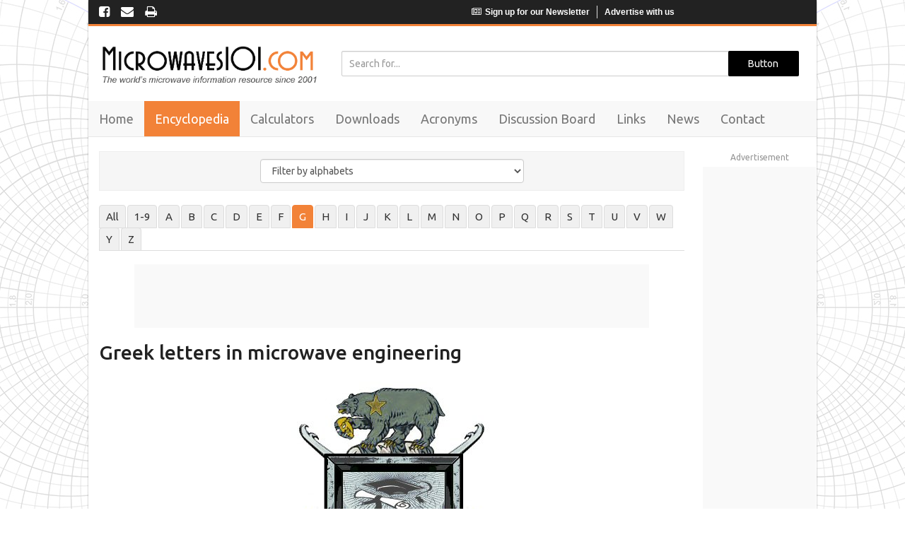

--- FILE ---
content_type: text/html; charset=utf-8
request_url: https://www.microwaves101.com/encyclopedias/greek-letters-in-microwaves
body_size: 10632
content:


<!DOCTYPE html PUBLIC "-//W3C//DTD XHTML 1.0 Transitional//EN" "http://www.w3.org/TR/xhtml1/DTD/xhtml1-transitional.dtd">
<html xmlns="http://www.w3.org/1999/xhtml">
<head><meta charset="utf-8" /><link rel="shortcut icon" href="https://d2xunoxnk3vwmv.cloudfront.net/images/favicon.ico" type="image/x-icon" /><title>
	Microwaves101 | Greek letters in microwave engineering
</title><meta name="viewport" content="width=device-width, initial-scale=1.0" /><link href="../js/bootstrap/css/bootstrap.min.css" rel="stylesheet" type="text/css" /><link href="../js/font-awesome/css/font-awesome.css" rel="stylesheet" type="text/css" /><link href="../css/style.css?version=2" rel="stylesheet" type="text/css" /><link href="../css/camera.css" rel="stylesheet" type="text/css" /><link href="https://fonts.googleapis.com/css?family=Ubuntu:400,500,700" rel="stylesheet" />
    <!-- Google tag (gtag.js) --> <script async src="https://www.googletagmanager.com/gtag/js?id=G-1BBRLYKF1N"></script> <script> window.dataLayer = window.dataLayer || []; function gtag() { dataLayer.push(arguments); } gtag('js', new Date()); gtag('config', 'G-1BBRLYKF1N'); </script>
    

    <script src="https://ajax.googleapis.com/ajax/libs/jquery/2.1.4/jquery.min.js" type="text/javascript"></script>
    <script type="text/javascript" src="https://ajax.googleapis.com/ajax/libs/jqueryui/1.11.2/jquery-ui.min.js"></script>
<script type='text/javascript'>
(function() {
var useSSL = 'https:' == document.location.protocol;
var src = (useSSL ? 'https:' : 'http:') +
'//www.googletagservices.com/tag/js/gpt.js';
document.write('<scr' + 'ipt src="' + src + '"></scr' + 'ipt>');
})();
</script>
<script type="text/javascript">if (location.host != "localhost:19002") {googletag.cmd.push(function() {googletag.defineSlot('/4906012/728x90_Leaderboard', [728, 90], 'div-gpt-ad-1513662084890-0').addService(googletag.pubads());googletag.enableServices();});}</script>
<script type="text/javascript">if (location.host != "localhost:19002") {googletag.cmd.push(function() {googletag.defineSlot('/4906012/Skyscraper', [160, 600], 'div-gpt-ad-1513662144177-0').addService(googletag.pubads());googletag.enableServices();});}</script>
<script type="text/javascript">if (location.host != "localhost:19002") {googletag.cmd.push(function() {googletag.defineSlot('/4906012/Baseboard', [728, 90], 'div-gpt-ad-1513662185452-0').addService(googletag.pubads());googletag.enableServices();});}</script>
<meta name="description" content="Microwaves101 | Greek letters in microwave engineering" /></head>
<body>
    <form method="post" action="./greek-letters-in-microwaves" id="form1">
<div class="aspNetHidden">
<input type="hidden" name="__VIEWSTATE" id="__VIEWSTATE" value="/[base64]/jISCiInf8qyee7KyvEI=" />
</div>

<div class="aspNetHidden">

	<input type="hidden" name="__VIEWSTATEGENERATOR" id="__VIEWSTATEGENERATOR" value="2ED8B026" />
	<input type="hidden" name="__EVENTVALIDATION" id="__EVENTVALIDATION" value="/wEdAAZrdeKbxPlX64lE8M2dvtJ7eFRJ+jn0FS3uPSN1G0ic13d+AWLm1JyydA4y2Uf7Mir7OjxpSl9voMHaE7bAmrFWNAiCcYw2MPeX1Zjt6oYDY/jFdKHuXUeJgagBH4OVWxT37qGMfJeprO6srO/EQu2LtzFko2x0Q0DxJUn3SEzB3g==" />
</div>
        <div class="main">
            <div id="container" class="container main-container no-padding">
                <div class="top-header">
                   
                        <div class="row no-margin">
                            <div class="col-lg-6 col-md-4 col-sm-4 col-xs-12">
                                <ul class="social">
                                    <li><a href="https://www.facebook.com/UnknownEditor/" target="_blank" title="Facebook"><i class="fa fa-facebook-square"></i></a></li>
                                    <li><a href="/contact-us" title="E-Mail"><i class="fa fa-envelope"></i></a></li>
                                    <li><a href="javascript:window.print();" title="Print"><i class="fa fa-print"></i></a></li>
                                    
                                </ul>
                            </div>
                            <div class="col-lg-6 col-md-8 col-sm-8 col-xs-12 no-padding-xs">
                                <div class="right-side">
                                 <ul class="right-list">
                            <li>  
                                <a id="HyperLink18" class=" xs-font15 icon20" href="https://www.microwaves101.com/encyclopedias/mw101stuff-the-official-microwaves101-newsletter"><i class="fa fa-newspaper-o icon-margin"></i>Sign up for our Newsletter</a>
                                </li>
                                     <li>
                                         <a href="https://www.microwaves101.com/advertise-with-us" target="_blank">Advertise with us</a>
                                     </li>
                                     </ul>
                                </div>
                            </div>
                        </div>
                    
                </div>
                <header id="header">
                    
                        <div class="row no-margin flex-col">
                            <div class="col-lg-4 col-md-4 col-sm-4">
                                <div class="logo">
                                    <a id="hlnkLogo" href="../"><img id="Image1" src="https://d2xunoxnk3vwmv.cloudfront.net/images/mw101-main-site-logo-large.png" /></a>
                                </div>
                            </div>
                             <div class="col-lg-8 col-md-8 col-sm-8">
                                 <div class="last">
                            <div class="searchbar">
                                   
                                    <input name="ctl00$q" type="text" id="q" class="form-control" placeholder="Search for..." onkeydown="return funEnterPress(event,&#39;btnCustomSearch&#39;)" />
                                    <input type="submit" name="ctl00$btnCustomSearch" value="Button" id="btnCustomSearch" class="btn" />
                                </div>
                                <div class="clearfix">
                                </div>
                                
                               

                                <div class="header-right">
                                    
                                   	
                                </div>
                            </div>
                                 </div>
                        </div>
                    
                </header>
                <nav class="navbar navbar-default navbar-static-top">
                    <div class="">
                        <!-- Brand and toggle get grouped for better mobile display -->
                        <div class="navbar-header">
                            <button type="button" class="navbar-toggle collapsed" data-toggle="collapse"
                                data-target="#navbarCollapse" aria-expanded="false">
                                <span class="sr-only">Toggle navigation</span> <span class="icon-bar"></span><span
                                    class="icon-bar"></span><span class="icon-bar"></span>
                            </button>

                            <span class="navbar-brand visible-xs" href="javascript:void(0);">Menu</span>
                        </div>
                        <div class="collapse navbar-collapse" id="navbarCollapse">
                            <ul class="nav navbar-nav">
                                <li class="" page="home">
                                    <a href="../">Home</a>
                                </li>
                                <li page="encyclopedias">
                                    <a href="../encyclopedias">Encyclopedia</a></li>
                                <li page="calculators">
                                    <a id="HyperLink2" href="../calculators">Calculators</a></li>
                                <li page="download-area">
                                    <a id="HyperLink77" href="../download-area">Downloads</a></li>
                                <li page="acronyms">
                                    <a id="HyperLink88" href="../acronyms">Acronyms</a></li>
                                <li page="discussion-board">
                                    <a id="HyperLink9" href="http://forum.microwaves101.com/">Discussion Board</a></li>
                                <li page="cool-links">
                                    <a id="HyperLink16" href="../cool-links">Links</a></li>
                                <li page="feed-from-everythingrf">
                                    <a id="HyperLink19" href="../feeds">News</a></li>
                                
                                <li page="contact">
                                    <a id="hlnkNavContactUs" href="../contact-us">Contact</a>
                                </li>
                            </ul>
                        </div>
                    </div>
                </nav>
                <div class="searchbar hidden">
                    <i class="fa fa-search search-icon"></i>
                    <input type="text" id="txtSearchByGooglem" onkeydown="return funEnterPress(event,'SearchByGoogle')"
                        class="form-control" placeholder="Search for...">
                </div>
                <div class="clearfix">
                </div>
                
    
            <div class="wrapper ">
                <div class="row">
                    <div class="col-lg-10 col-md-12 col-sm-12">
                        <div id="divSelectFilterType" class="category-listing hide ">
                            <div class="col-sm-6 col-sm-offset-3">
                                <select name="ctl00$ContentPlaceHolder1$ddlSelectFilterType" id="ddlSelectFilterType" class="form-control">
	<option selected="selected" value="alphabets">Filter by alphabets</option>
	<option value="categories"> Filter by categories</option>

</select>
                            </div>
                            <div class="clearfix">
                            </div>
                        </div>
                        <div class="alphabet-filters " id="divAlphabetFilters">
                            <ul class="tab nav-tabs clearfix" id="ulPopulateAlphabetTab">
                                
                                <li class=''><a data-toggle='tab' href='#all' class='tabText'>All</a></li><li><a href='#1-9' id='#1-9' class='tabText' role='tab' data-toggle='tab' aria-expanded='true'>1-9</a></li><li><a href='#A' id='#A' class='tabText' role='tab' data-toggle='tab' aria-expanded='true'>A</a></li><li><a href='#B' id='#B' class='tabText' role='tab' data-toggle='tab' aria-expanded='true'>B</a></li><li><a href='#C' id='#C' class='tabText' role='tab' data-toggle='tab' aria-expanded='true'>C</a></li><li><a href='#D' id='#D' class='tabText' role='tab' data-toggle='tab' aria-expanded='true'>D</a></li><li><a href='#E' id='#E' class='tabText' role='tab' data-toggle='tab' aria-expanded='true'>E</a></li><li><a href='#F' id='#F' class='tabText' role='tab' data-toggle='tab' aria-expanded='true'>F</a></li><li><a href='#G' id='#G' class='tabText' role='tab' data-toggle='tab' aria-expanded='true'>G</a></li><li><a href='#H' id='#H' class='tabText' role='tab' data-toggle='tab' aria-expanded='true'>H</a></li><li><a href='#I' id='#I' class='tabText' role='tab' data-toggle='tab' aria-expanded='true'>I</a></li><li><a href='#J' id='#J' class='tabText' role='tab' data-toggle='tab' aria-expanded='true'>J</a></li><li><a href='#K' id='#K' class='tabText' role='tab' data-toggle='tab' aria-expanded='true'>K</a></li><li><a href='#L' id='#L' class='tabText' role='tab' data-toggle='tab' aria-expanded='true'>L</a></li><li><a href='#M' id='#M' class='tabText' role='tab' data-toggle='tab' aria-expanded='true'>M</a></li><li><a href='#N' id='#N' class='tabText' role='tab' data-toggle='tab' aria-expanded='true'>N</a></li><li><a href='#O' id='#O' class='tabText' role='tab' data-toggle='tab' aria-expanded='true'>O</a></li><li><a href='#P' id='#P' class='tabText' role='tab' data-toggle='tab' aria-expanded='true'>P</a></li><li><a href='#Q' id='#Q' class='tabText' role='tab' data-toggle='tab' aria-expanded='true'>Q</a></li><li><a href='#R' id='#R' class='tabText' role='tab' data-toggle='tab' aria-expanded='true'>R</a></li><li><a href='#S' id='#S' class='tabText' role='tab' data-toggle='tab' aria-expanded='true'>S</a></li><li><a href='#T' id='#T' class='tabText' role='tab' data-toggle='tab' aria-expanded='true'>T</a></li><li><a href='#U' id='#U' class='tabText' role='tab' data-toggle='tab' aria-expanded='true'>U</a></li><li><a href='#V' id='#V' class='tabText' role='tab' data-toggle='tab' aria-expanded='true'>V</a></li><li><a href='#W' id='#W' class='tabText' role='tab' data-toggle='tab' aria-expanded='true'>W</a></li><li><a href='#Y' id='#Y' class='tabText' role='tab' data-toggle='tab' aria-expanded='true'>Y</a></li><li><a href='#Z' id='#Z' class='tabText' role='tab' data-toggle='tab' aria-expanded='true'>Z</a></li>
                               
                            </ul>
                            <div class="tab-content hidden" id="divAlphabetListData">
                               
                               <span  class="btn btn-sm btn-primary pull-right  btnCloseTab icon-margin-left"><i class="fa fa-times icon-margin"></i>close</span>
                                <label id="lbllPopulateAlphabetListData" ></label>
                            </div>
                        </div>
                        <div class="category-filters hidden" id="divCategoryFilters">
                            <div class="category-listing hidden " id="ddlCategoryDiv" >
                                <div class="col-sm-6 col-sm-offset-3">
                                    <div class="col-sm-10 col-xs-8" id="divDDLCategoriesFilter">
                                        
                                    </div>
                                    <div class="col-sm-2 col-xs-4">
                                        <a id="btnTopicDetailsResetFilter" class="btn btn-primary" href="greek-letters-in-microwaves"><i class="fa fa-rotate-left icon-margin"></i>Reset</a>
                                    </div>
                                </div>
                                <div class="clearfix">
                                </div>
                            </div>
                            <div class="cat-filter-data" id="divPopolateCategoryList">
                                
                            </div>
                        </div>
                        <div class="leaderboard-ads">
                           
                            <div class="leaderboard-inner">
                            <div id='div-gpt-ad-1513662084890-0' style='height:90px; width:728px; margin:15px auto;'><script type='text/javascript'>googletag.cmd.push(function() { googletag.display('div-gpt-ad-1513662084890-0'); });</script></div>
                                </div>
                            
                        </div>
                        <div id="divTopicDetails" class="wrapper-encyclo">
                            <h1>Greek letters in microwave engineering</h1><div class='margin-bottom10'><div class="item_fulltext">
<div class="float-left" style="text-align: center;"><img alt="" src="https://d2xunoxnk3vwmv.cloudfront.net/images/gray-svg-image.svg" class="imageload " data-original="http://d2xunoxnk3vwmv.cloudfront.net/uploads/TriLam.jpg"></div>

<p>In 2006, Lambda Lambda Lambda fraternity was founded at UConn. Tri-Lamb does not discriminate based on race, gender, religion, class, or sexual orientation, unlike most fraternities. Starting a fraternity is <a href="https://en.wikipedia.org/wiki/Lambda_Lambda_Lambda">not as difficult as you might think!</a></p>

<p>Tri-Lamb of course got its inspiration from the 1984 movie Revenge of the Nerds, a pop culture icon and treasure trove of 80s music. Watch the trailer for it here.</p>

<p style="text-align: center;"><iframe frameborder="0" height="315" src="https://www.youtube.com/embed/WN7JjpNsv8k" width="560"></iframe></p>

<p>On this page we provide a table of Greek letters, showing common usage in the field of microwave engineering. Surely we overlooked some Greek letter usage in microwaves, please <a href="mailto:webmaster@microwaves101.com">send us your updates.</a></p>

<p>But first a little history of Microwaves101... when we first started putting pages up, we used an older version of Dreamweaver. It used HTML version 3, which had a serious handicap. It didn&#39;t have Greek letters. So we created our own, and pasted them in as images. In February 2013 we finally updated this table, using html code, so we can add live links.</p>

<p>Here is a <a href="http://www.htmlhelp.com/reference/html40/entities/symbols.html">master source for html symbol codes</a>.</p>

<div class="table-responsive">
<table class="table table-bordered">
	<tbody>
		<tr>
			<th>Letter name</th>
			<th>Upper case</th>
			<th>Use in microwave engineering</th>
			<th>Lower case</th>
			<th>Use in microwave engineering</th>
		</tr>
		<tr>
			<td>Alpha</td>
			<td>&Alpha;</td>
			<td>&nbsp;</td>
			<td>&alpha;</td>
			<td>attenuation constant of propagation constant, absorption factor,<br>
			temperature coefficient of resistance, thermal expansion coefficient,<br>
			transistor amplification factor</td>
		</tr>
		<tr>
			<td>Beta</td>
			<td>&Beta;</td>
			<td>&nbsp;</td>
			<td>&beta;</td>
			<td>phase constant of propagation constant. transistor amplification factor</td>
		</tr>
		<tr>
			<td>Gamma</td>
			<td>&Gamma;</td>
			<td>reflection coefficient</td>
			<td>&gamma;</td>
			<td><a href="https://www.microwaves101.com/encyclopedias/propagation-constant">propagation constant<br>
			&gamma; =(&alpha;+ j&beta;) </a></td>
		</tr>
		<tr>
			<td>Delta</td>
			<td>&Delta;</td>
			<td>difference port (monopulse network or rat race)</td>
			<td>&delta;</td>
			<td><a href="https://www.microwaves101.com/encyclopedias/skin-depth">skin depth</a>, increment</td>
		</tr>
		<tr>
			<td>Epsilon</td>
			<td>&Epsilon;</td>
			<td>&nbsp;</td>
			<td>&epsilon;</td>
			<td><a href="https://www.microwaves101.com/encyclopedias/permittivity">permittivity</a>, base of natural logarithms (2.7128...)</td>
		</tr>
		<tr>
			<td>Zeta</td>
			<td>&Zeta;</td>
			<td>&nbsp;</td>
			<td>&zeta;</td>
			<td>&nbsp;</td>
		</tr>
		<tr>
			<td>Eta</td>
			<td>&Eta;</td>
			<td>&nbsp;</td>
			<td>&eta;</td>
			<td><a href="https://www.microwaves101.com/encyclopedias/efficiency-of-microwave-devices">efficiency</a> or impedance, &eta;<sub>0</sub> is the impedance of free space (376.7 ohms)</td>
		</tr>
		<tr>
			<td>Theta</td>
			<td>&Theta;</td>
			<td>&nbsp;</td>
			<td>&theta;</td>
			<td>phase angle, thermal resistance, azimuth in antenna measurement coordinate system</td>
		</tr>
		<tr>
			<td>Iota</td>
			<td>&Iota;</td>
			<td>&nbsp;</td>
			<td>&iota;</td>
			<td>&nbsp;</td>
		</tr>
		<tr>
			<td>Kappa</td>
			<td>&Kappa;</td>
			<td>&nbsp;</td>
			<td>&kappa;</td>
			<td>coupling coefficient, susceptibility</td>
		</tr>
		<tr>
			<td>Lambda</td>
			<td>&Lambda;</td>
			<td>&nbsp;</td>
			<td>&lambda;</td>
			<td>wavelength</td>
		</tr>
		<tr>
			<td>Mu</td>
			<td>&Mu;</td>
			<td>&nbsp;</td>
			<td>&mu;</td>
			<td>prefix for &quot;micro&quot;, or <a href="https://www.microwaves101.com/encyclopedias/permeability">permeability</a>, mobility</td>
		</tr>
		<tr>
			<td>Nu</td>
			<td>&Nu;</td>
			<td>&nbsp;</td>
			<td>&nu;</td>
			<td>reflectivity</td>
		</tr>
		<tr>
			<td>Xi</td>
			<td>&Xi;</td>
			<td>&nbsp;</td>
			<td>&xi;</td>
			<td>&nbsp;</td>
		</tr>
		<tr>
			<td>Omicron</td>
			<td>&Omicron;</td>
			<td>&nbsp;</td>
			<td>&omicron;</td>
			<td>&nbsp;</td>
		</tr>
		<tr>
			<td>Pi</td>
			<td>&Pi;</td>
			<td>&nbsp;</td>
			<td>&pi;</td>
			<td>3.14159...</td>
		</tr>
		<tr>
			<td>Rho</td>
			<td>&Rho;</td>
			<td>&nbsp;</td>
			<td>&rho;</td>
			<td>magnitude of reflection coefficient, electric charge density, resistivity, radius</td>
		</tr>
		<tr>
			<td>Sigma</td>
			<td>&Sigma;</td>
			<td>sum port (monopulse or rat race)</td>
			<td>&sigma;</td>
			<td><a href="https://www.microwaves101.com/encyclopedias/voltage-standing-wave-ratio-vswr">VSWR</a>, conductivity, surface charge, <a href="https://www.microwaves101.com/encyclopedias/fundamentals-of-em-waves">radar cross section</a></td>
		</tr>
		<tr>
			<td>Tau</td>
			<td>&Tau;</td>
			<td>&nbsp;</td>
			<td>&tau;</td>
			<td>time constant (i.e. RxC)</td>
		</tr>
		<tr>
			<td>Upsilon</td>
			<td>&Upsilon;</td>
			<td>&nbsp;</td>
			<td>&upsilon;</td>
			<td>admittance</td>
		</tr>
		<tr>
			<td>Phi</td>
			<td>&Phi;</td>
			<td>&nbsp;</td>
			<td>&phi;</td>
			<td>phase angle, roll in antenna measurement coordinate system</td>
		</tr>
		<tr>
			<td>Chi</td>
			<td>&Chi;</td>
			<td>&nbsp;</td>
			<td>&chi;</td>
			<td>angle</td>
		</tr>
		<tr>
			<td>Psi</td>
			<td>&Psi;</td>
			<td>&nbsp;</td>
			<td>&psi;</td>
			<td>angle</td>
		</tr>
		<tr>
			<td>Omega</td>
			<td>&Omega;</td>
			<td>ohms</td>
			<td>&omega;</td>
			<td>angular frequency in radians/second</td>
		</tr>
	</tbody>
</table>
</div>

<div class="clear">&nbsp;</div>
</div>
</div><div><p><b>Author : </b>Unknown Editor</p></div>
                        </div>
                        <div class="leaderboard-ads">
                            <label>Advertisement</label>
                            <div class="leaderboard-inner">
                            <div id='div-gpt-ad-1513662185452-0' style='height:90px; width:728px;margin:15px auto;'><script type='text/javascript'>googletag.cmd.push(function() { googletag.display('div-gpt-ad-1513662185452-0'); });</script></div>
                                </div>
                            
                        </div>
                    </div>
                    <div class="col-lg-2 no-padding hidden-md hidden-sm hidden-xs">
                        <div id="fixedads" class="ads-box">
                           <label>Advertisement</label>
                            
                            <div class="skyscrapper">
                            <div id='div-gpt-ad-1513662144177-0'><script type='text/javascript'>googletag.cmd.push(function() { googletag.display('div-gpt-ad-1513662144177-0'); });</script></div>
                            </div>
                        </div>
                    </div>
                </div>
            </div>
        
    <div class="hidden" id="pageName">
        encyclopedias-details</div>
       
    <script type="text/javascript">
        $(document).ready(function () {
            PopulateTopicFiltersOnDetailPage();
        });
    </script>
    <input type="hidden" name="ctl00$ContentPlaceHolder1$HFTopicId" id="HFTopicId" value="23481941" />

                <div class="clearfix">
                </div>
                <footer id="footer">
                    
                        <div class="row no-margin">
                            
                            <div class="col-lg-6 col-md-6 col-sm-6">
                                <div class="footer-widget">
                                    <div class="footer-heading">
                                        <h5>Published in association with</h5>
                                    </div>
                                    <ul class="associate-website">
                                        
                                        
                                        <li><a href="https://www.everythingrf.com" target="_blank">
                                            <img src="https://d2xunoxnk3vwmv.cloudfront.net/images/rf-logo-white.png" alt="everythingrf-logo"></a></li>
                                    </ul>
                                </div>
                            </div>
                            <div class="col-lg-6 col-md-6 col-sm-6">
                                <div class="footer-widget left">

                                    <ul class="quick-link">
                                        <li>
                                            <a id="HyperLink4" href="../sitemap.xml">Sitemap</a></li>
                                        <li>
                                        <li>
                                            <a id="HyperLink5" href="../terms-conditions" target="_blank">Terms & Conditions</a></li>
                                        <li>
                                        <li>
                                            <a id="hlnkPrivacyPolicy" href="../privacy-policy">Privacy Policy</a></li>
                                    </ul>
                                    <div>
                                        <span id="lblFooterYear"> 2026 Microwaves101. &copy; All Rights Reserved.</span>
                                    </div>
                                </div>
                            </div>
                            <div class="clearfix">
                            </div>
                            
                        </div>
                    
            <a class="scroll-to-top hidden" href="javascript:void(0)" id="scrollToTop"><i class="fa fa-arrow-up fa-white"></i></a>
            </footer>
        </div>
        </div>

        <script type="text/javascript" src='../js/bootstrap/js/bootstrap.js'></script>
        <script type="text/javascript" src='../js/ckeditor/ckeditor.js'></script>
        <script type="text/javascript" src='../js/mw101-clientscript.js?version=2'></script>
        <script type="text/javascript" src='../js/jquery.orbit.min.js'></script>
        <script src='../js/calculator.js?version=2' type="text/javascript"></script>

    </form>
    <script type="text/javascript">
        $(document).ready(function () {

            $('#featured').orbit({
                'orbits': 0,
                'bullets': false,
                'timer': true,
                'animation': 'horizontal-slide'
            });

            $('#featured.orbit').hide(); // hide div, may need to change id to match yours
            $('#loading').show(); // show the loading gif instead

            // then when the window has fully loaded
            $(window).bind('load', function () {
                $('#loading').hide(); // hide loading gif
                $('#featured.orbit').fadeIn('slow'); // show orbit
            });

            $('[data-toggle="tooltip"]').tooltip();

        });
    </script>
</body>
</html>


--- FILE ---
content_type: text/html; charset=utf-8
request_url: https://www.google.com/recaptcha/api2/aframe
body_size: 267
content:
<!DOCTYPE HTML><html><head><meta http-equiv="content-type" content="text/html; charset=UTF-8"></head><body><script nonce="DxAIU5C6wcU_19vymoy5Aw">/** Anti-fraud and anti-abuse applications only. See google.com/recaptcha */ try{var clients={'sodar':'https://pagead2.googlesyndication.com/pagead/sodar?'};window.addEventListener("message",function(a){try{if(a.source===window.parent){var b=JSON.parse(a.data);var c=clients[b['id']];if(c){var d=document.createElement('img');d.src=c+b['params']+'&rc='+(localStorage.getItem("rc::a")?sessionStorage.getItem("rc::b"):"");window.document.body.appendChild(d);sessionStorage.setItem("rc::e",parseInt(sessionStorage.getItem("rc::e")||0)+1);localStorage.setItem("rc::h",'1768820302954');}}}catch(b){}});window.parent.postMessage("_grecaptcha_ready", "*");}catch(b){}</script></body></html>

--- FILE ---
content_type: application/javascript
request_url: https://www.microwaves101.com/js/jquery.orbit.min.js
body_size: 1355
content:
/*
 * jQuery Orbit Plugin 1.1 
 * www.ZURB.com/playground
 * Copyright 2010, ZURB
 * Free to use under the MIT license.
 * http://www.opensource.org/licenses/mit-license.php
*/


(function (e) {
    e.fn.orbit = function (a) {
        a = e.extend({
            animation: "fade",
            animationSpeed: 800,
            advanceSpeed: 4E3,
            startClockOnMouseOut: true,
            startClockOnMouseOutAfter: 3E3,
            directionalNav: true,
            captions: true,
            captionAnimationSpeed: 800,
            timer: false,
            bullets: false
        }, a);
        return this.each(function () {
            function m(c) {
                function g() {
                    f.eq(h).css({
                        "z-index": 1
                    });
                    s = false
                }
                var h = b,
                    k = c;
                if (h == k) return false;
                if (!s) {
                    s = true;
                    if (c == "next") {
                        b++;
                        if (b == n) b = 0
                    } else if (c == "prev") {
                        b--;
                        if (b < 0) b = n - 1
                    } else {
                        b = c;
                        if (h < b) k = "next";
                        else if (h > b) k = "prev"
                    }
                    a.bullets &&
                        x();
                    if (a.animation == "fade") {
                        f.eq(h).css({
                            "z-index": 2
                        });
                        f.eq(b).css({
                            opacity: 0,
                            "z-index": 3
                        }).animate({
                            opacity: 1
                        }, a.animationSpeed, g);
                        a.captions && o()
                    }
                    if (a.animation == "horizontal-slide") {
                        f.eq(h).css({
                            "z-index": 2
                        });
                        k == "next" && f.eq(b).css({
                            left: t,
                            "z-index": 3
                        }).animate({
                            left: 0
                        }, a.animationSpeed, g);
                        k == "prev" && f.eq(b).css({
                            left: -t,
                            "z-index": 3
                        }).animate({
                            left: 0
                        }, a.animationSpeed, g);
                        a.captions && o()
                    }
                    if (a.animation == "vertical-slide") {
                        f.eq(h).css({
                            "z-index": 2
                        });
                        k == "prev" && f.eq(b).css({
                            top: u,
                            "z-index": 3
                        }).animate({
                            top: 0
                        },
                            a.animationSpeed, g);
                        k == "next" && f.eq(b).css({
                            top: -u,
                            "z-index": 3
                        }).animate({
                            top: 0
                        }, a.animationSpeed, g);
                        a.captions && o()
                    }
                }
            }
            var b = 0,
                n = 0,
                t, u, s, d = e(this).addClass("orbit"),
                f = d.find("iframe, a img");
            f.each(function () {
                var c = e(this),
                    g = c.width();
                c = c.height();
                d.width(g);
                t = d.width();
                d.height(c);
                u = d.height();
                n++
            });
            f.eq(b).css({
                "z-index": 3
            });
            if (a.timer) {
                d.append('<div class="timer"><span class="mask"><span class="rotator"></span></span><span class="pause"></span></div>');
                var j = e("div.timer"),
                    p;
                if (j.length != 0) {
                    var C =
                        a.advanceSpeed / 180,
                        v = e("div.timer span.rotator"),
                        y = e("div.timer span.mask"),
                        z = e("div.timer span.pause"),
                        l = 0,
                        A, w = function () {
                            p = true;
                            z.removeClass("active");
                            A = setInterval(function () {
                                var c = "rotate(" + l + "deg)";
                                l += 2;
                                v.css({
                                    "-webkit-transform": c,
                                    "-moz-transform": c,
                                    "-o-transform": c
                                });
                                if (l > 180) {
                                    v.addClass("move");
                                    y.addClass("move")
                                }
                                if (l > 360) {
                                    v.removeClass("move");
                                    y.removeClass("move");
                                    l = 0;
                                    m("next")
                                }
                            }, C)
                        },
                        q = function () {
                            p = false;
                            clearInterval(A);
                            z.addClass("active")
                        };
                    w();
                    j.click(function () {
                        p ? q() : w()
                    });
                    if (a.startClockOnMouseOut) {
                        var B;
                        d.mouseleave(function () {
                            B = setTimeout(function () {
                                p || w()
                            }, a.startClockOnMouseOutAfter)
                        });
                        d.mouseenter(function () {
                            clearTimeout(B)
                        })
                    }
                }
            }
            if (a.captions) {
                d.append('<div class="caption"><span class="orbit-caption"></span></div>');
                var r = d.children("div.caption").children("span").addClass("orbit-caption").show(),
                    o = function () {
                        var c = f.eq(b).attr("rel"),
                            g = e("#" + c).html(),
                            h = r.height() + 20;
                        r.attr("id", "#" + c).html(g);
                        g ? r.parent().stop().animate({
                            bottom: 0
                        }, a.captionAnimationSpeed) : r.parent().stop().animate({
                            bottom: -h
                        },
                            a.captionAnimationSpeed)
                    };
                o()
            }
            if (a.directionalNav) {
                d.append('<div class="slider-nav"><span class="right">Right</span><span class="left">Left</span></div>');
                j = d.children("div.slider-nav").children("span.left");
                var D = d.children("div.slider-nav").children("span.right");
                j.click(function () {
                    a.timer && q();
                    m("next")
                });
                D.click(function () {
                    a.timer && q();
                    m("prev")
                })
            }
            if (a.bullets) {
                d.append('<ul class="orbit-bullets"></ul>');
                var E = e("ul.orbit-bullets");
                for (i = 0; i < n; i++) {
                    j = e("<li>" + i + "</li>");
                    e("ul.orbit-bullets").append(j);
                    j.data("index", i);
                    j.click(function () {
                        a.timer && q();
                        m(e(this).data("index"))
                    })
                }
                var x = function () {
                    E.children("li").removeClass("active").eq(b).addClass("active")
                };
                x()
            }
        })
    }
})(jQuery);